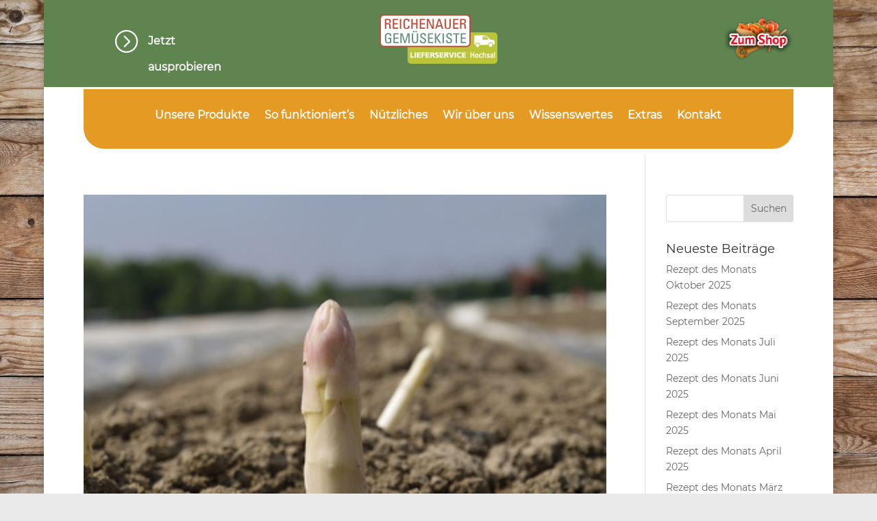

--- FILE ---
content_type: text/css
request_url: https://hochsal.reichenauer-gemuesekiste.de/wp-content/et-cache/6992/et-core-unified-cpt-6992.min.css?ver=1753451732
body_size: 3528
content:
@font-face{font-family:"Montserrat Regular Lokal";font-display:swap;src:url("https://hochsal.reichenauer-gemuesekiste.de/wp-content/uploads/et-fonts/Montserrat-Regular.ttf") format("truetype")}.et_pb_section_0_tb_header.et_pb_section{padding-top:6px;padding-bottom:0px;background-color:#5f8450!important}.et_pb_row_0_tb_header{border-bottom-color:#a0a0a0}.et_pb_row_0_tb_header.et_pb_row{padding-top:15px!important;padding-bottom:10px!important;padding-top:15px;padding-bottom:10px}.et_pb_blurb_0_tb_header.et_pb_blurb p{line-height:2.4em}.et_pb_blurb_0_tb_header.et_pb_blurb{font-weight:600;font-size:16px;color:#ffffff!important;line-height:2.4em;padding-left:44px!important;margin-top:20px!important}.et_pb_blurb_0_tb_header{transition:margin 300ms ease 0ms}.et_pb_blurb_0_tb_header .et-pb-icon{font-size:36px;color:#ffffff;font-family:ETmodules!important;font-weight:400!important}.et_pb_image_0_tb_header{width:35%;text-align:center}.et_pb_image_1_tb_header{width:47%;text-align:right;margin-right:0}.et_pb_section_1_tb_header{min-height:99px;z-index:322;position:relative}.et_pb_section_1_tb_header.et_pb_section{padding-top:3px;padding-bottom:2px;background-color:#ffffff!important}.et_pb_row_1_tb_header{background-color:#e59a23;border-radius:0 0 30px 30px;overflow-x:visible;overflow-y:visible;z-index:500!important;position:relative}.et_pb_row_1_tb_header.et_pb_row{padding-bottom:4px!important;padding-bottom:4px}.et_pb_menu_0_tb_header.et_pb_menu ul li a{font-weight:600;font-size:16px;color:#ffffff!important}.et_pb_menu_0_tb_header.et_pb_menu{overflow-x:visible;overflow-y:visible}.et_pb_menu_0_tb_header{padding-top:0px;padding-bottom:106px;margin-bottom:-76px!important;z-index:999999;position:relative}.et_pb_menu_0_tb_header.et_pb_menu .et-menu-nav li.current-menu-item a{border-bottom:3px solid #ffffff}.et_pb_menu_0_tb_header.et_pb_menu .nav li ul{background-color:#e59a23!important;border-color:rgba(0,0,0,0)}.et_pb_menu_0_tb_header.et_pb_menu .et_mobile_menu{border-color:rgba(0,0,0,0)}.et_pb_menu_0_tb_header.et_pb_menu .nav li ul.sub-menu a,.et_pb_menu_0_tb_header.et_pb_menu .nav li ul.sub-menu li.current-menu-item a,.et_pb_menu_0_tb_header.et_pb_menu .et_mobile_menu a{color:#ffffff!important}.et_pb_menu_0_tb_header.et_pb_menu .et_mobile_menu,.et_pb_menu_0_tb_header.et_pb_menu .et_mobile_menu ul{background-color:#e59a23!important}.et_pb_menu_0_tb_header .et_pb_menu_inner_container>.et_pb_menu__logo-wrap,.et_pb_menu_0_tb_header .et_pb_menu__logo-slot{width:auto;max-width:100%}.et_pb_menu_0_tb_header .et_pb_menu_inner_container>.et_pb_menu__logo-wrap .et_pb_menu__logo img,.et_pb_menu_0_tb_header .et_pb_menu__logo-slot .et_pb_menu__logo-wrap img{height:auto;max-height:none}.et_pb_menu_0_tb_header .mobile_nav .mobile_menu_bar:before,.et_pb_menu_0_tb_header .et_pb_menu__icon.et_pb_menu__search-button,.et_pb_menu_0_tb_header .et_pb_menu__icon.et_pb_menu__close-search-button,.et_pb_menu_0_tb_header .et_pb_menu__icon.et_pb_menu__cart-button{color:#ffffff}.et_pb_blurb_0_tb_header.et_pb_blurb:hover{margin-left:15px!important}@media only screen and (max-width:980px){.et_pb_row_0_tb_header{border-bottom-color:#a0a0a0}.et_pb_image_0_tb_header .et_pb_image_wrap img,.et_pb_image_1_tb_header .et_pb_image_wrap img{width:auto}.et_pb_image_1_tb_header{text-align:center;margin-left:auto;margin-right:auto}}@media only screen and (min-width:768px) and (max-width:980px){.et_pb_column_1_tb_header{display:none!important}}@media only screen and (max-width:767px){.et_pb_row_0_tb_header{border-bottom-color:#a0a0a0}.et_pb_column_1_tb_header{display:none!important}.et_pb_image_0_tb_header .et_pb_image_wrap img,.et_pb_image_1_tb_header .et_pb_image_wrap img{width:auto}}

--- FILE ---
content_type: text/css
request_url: https://hochsal.reichenauer-gemuesekiste.de/wp-content/et-cache/7007/et-core-unified-cpt-deferred-7007.min.css?ver=1753451732
body_size: 4
content:
@font-face{font-family:"Montserrat Regular Lokal";font-display:swap;src:url("https://hochsal.reichenauer-gemuesekiste.de/wp-content/uploads/et-fonts/Montserrat-Regular.ttf") format("truetype")}